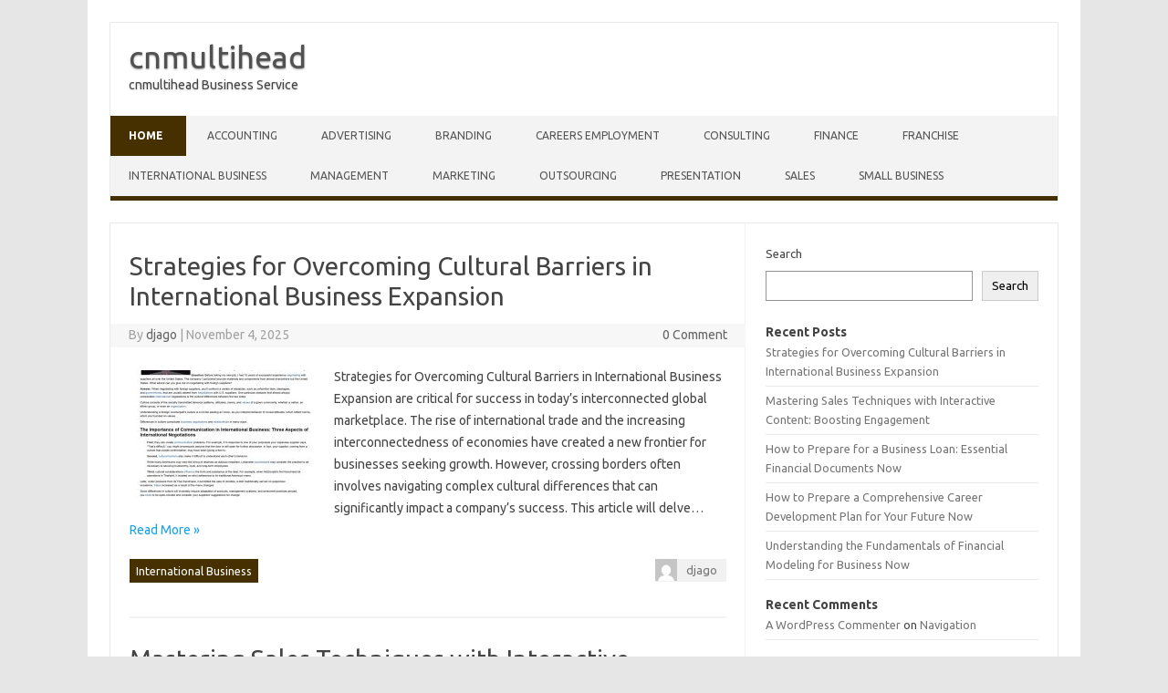

--- FILE ---
content_type: text/html; charset=UTF-8
request_url: http://cnmultihead.com/
body_size: 11979
content:
<!DOCTYPE html>

<!--[if IE 7]>
<html class="ie ie7" lang="en-US">
<![endif]-->
<!--[if IE 8]>
<html class="ie ie8" lang="en-US">
<![endif]-->
<!--[if !(IE 7) | !(IE 8)  ]><!-->
<html lang="en-US">
<!--<![endif]-->
<head>
<meta charset="UTF-8" />
<meta name="viewport" content="width=device-width" />
<link rel="profile" href="http://gmpg.org/xfn/11" />
<!--[if lt IE 9]>
<script src="http://cnmultihead.com/wp-content/themes/iconic-one-pro/js/html5.js" type="text/javascript"></script>
<![endif]-->
<style type="text/css">

<!--Theme color-->
	.themonic-nav .current-menu-item > a, .themonic-nav .current-menu-ancestor > a, .themonic-nav .current_page_item > a, .themonic-nav .current_page_ancestor > a {
    background: #473000;
    color: #FFFFFF;
    font-weight: bold;
}
.themonic-nav .current-menu-item > a, .themonic-nav .current_page_item > a {
    background: #473000;
    color: #FFFFFF;
    font-weight: bold;
}
.themonic-nav ul.nav-menu, .themonic-nav div.nav-menu ul {
    background: none repeat scroll 0 0 #F3F3F3;
    border-bottom: 5px solid #473000;
    }		
.themonic-nav li a:hover {
	background: #473000;
}
.themonic-nav li:hover {
	background: #473000;
}
.themonic-nav .current-menu-item a, .themonic-nav .current-menu-ancestor a, .themonic-nav .current_page_item a, .themonic-nav .current_page_ancestor a {
    color: ;
    font-weight: bold;
}
.themonic-nav li a:hover {
	color: ;
}
.categories a {
    background:#473000;
}
.read-more a {
	color: #473000;
}
.featured-post {
    color: #473000;
}
#emailsubmit {
    background: #473000;
}
#searchsubmit {
    background: #473000;
}
.sub-menu .current-menu-item > a, .sub-menu .current-menu-ancestor > a, .sub-menu .current_page_item > a, .sub-menu .current_page_ancestor > a {
    background: #473000;
    color: #fff;
    font-weight: bold;
}
.comments-area article {
    border-color: #E1E1E1 #E1E1E1 #473000;
}
@media screen and (max-width: 767px) {
	.themonic-nav ul.nav-menu, .themonic-nav div.nav-menu > ul, .themonic-nav li {
    border-bottom: none;
    }
}
.top-header { padding: 20px; float: left; }
</style>

<title>cnmultihead &#8211; cnmultihead Business Service</title>
<meta name='robots' content='max-image-preview:large' />
	<style>img:is([sizes="auto" i], [sizes^="auto," i]) { contain-intrinsic-size: 3000px 1500px }</style>
	<link rel='dns-prefetch' href='//fonts.googleapis.com' />
<link rel="alternate" type="application/rss+xml" title="cnmultihead &raquo; Feed" href="https://cnmultihead.com/feed/" />
<script type="text/javascript">
/* <![CDATA[ */
window._wpemojiSettings = {"baseUrl":"https:\/\/s.w.org\/images\/core\/emoji\/16.0.1\/72x72\/","ext":".png","svgUrl":"https:\/\/s.w.org\/images\/core\/emoji\/16.0.1\/svg\/","svgExt":".svg","source":{"concatemoji":"http:\/\/cnmultihead.com\/wp-includes\/js\/wp-emoji-release.min.js?ver=6.8.3"}};
/*! This file is auto-generated */
!function(s,n){var o,i,e;function c(e){try{var t={supportTests:e,timestamp:(new Date).valueOf()};sessionStorage.setItem(o,JSON.stringify(t))}catch(e){}}function p(e,t,n){e.clearRect(0,0,e.canvas.width,e.canvas.height),e.fillText(t,0,0);var t=new Uint32Array(e.getImageData(0,0,e.canvas.width,e.canvas.height).data),a=(e.clearRect(0,0,e.canvas.width,e.canvas.height),e.fillText(n,0,0),new Uint32Array(e.getImageData(0,0,e.canvas.width,e.canvas.height).data));return t.every(function(e,t){return e===a[t]})}function u(e,t){e.clearRect(0,0,e.canvas.width,e.canvas.height),e.fillText(t,0,0);for(var n=e.getImageData(16,16,1,1),a=0;a<n.data.length;a++)if(0!==n.data[a])return!1;return!0}function f(e,t,n,a){switch(t){case"flag":return n(e,"\ud83c\udff3\ufe0f\u200d\u26a7\ufe0f","\ud83c\udff3\ufe0f\u200b\u26a7\ufe0f")?!1:!n(e,"\ud83c\udde8\ud83c\uddf6","\ud83c\udde8\u200b\ud83c\uddf6")&&!n(e,"\ud83c\udff4\udb40\udc67\udb40\udc62\udb40\udc65\udb40\udc6e\udb40\udc67\udb40\udc7f","\ud83c\udff4\u200b\udb40\udc67\u200b\udb40\udc62\u200b\udb40\udc65\u200b\udb40\udc6e\u200b\udb40\udc67\u200b\udb40\udc7f");case"emoji":return!a(e,"\ud83e\udedf")}return!1}function g(e,t,n,a){var r="undefined"!=typeof WorkerGlobalScope&&self instanceof WorkerGlobalScope?new OffscreenCanvas(300,150):s.createElement("canvas"),o=r.getContext("2d",{willReadFrequently:!0}),i=(o.textBaseline="top",o.font="600 32px Arial",{});return e.forEach(function(e){i[e]=t(o,e,n,a)}),i}function t(e){var t=s.createElement("script");t.src=e,t.defer=!0,s.head.appendChild(t)}"undefined"!=typeof Promise&&(o="wpEmojiSettingsSupports",i=["flag","emoji"],n.supports={everything:!0,everythingExceptFlag:!0},e=new Promise(function(e){s.addEventListener("DOMContentLoaded",e,{once:!0})}),new Promise(function(t){var n=function(){try{var e=JSON.parse(sessionStorage.getItem(o));if("object"==typeof e&&"number"==typeof e.timestamp&&(new Date).valueOf()<e.timestamp+604800&&"object"==typeof e.supportTests)return e.supportTests}catch(e){}return null}();if(!n){if("undefined"!=typeof Worker&&"undefined"!=typeof OffscreenCanvas&&"undefined"!=typeof URL&&URL.createObjectURL&&"undefined"!=typeof Blob)try{var e="postMessage("+g.toString()+"("+[JSON.stringify(i),f.toString(),p.toString(),u.toString()].join(",")+"));",a=new Blob([e],{type:"text/javascript"}),r=new Worker(URL.createObjectURL(a),{name:"wpTestEmojiSupports"});return void(r.onmessage=function(e){c(n=e.data),r.terminate(),t(n)})}catch(e){}c(n=g(i,f,p,u))}t(n)}).then(function(e){for(var t in e)n.supports[t]=e[t],n.supports.everything=n.supports.everything&&n.supports[t],"flag"!==t&&(n.supports.everythingExceptFlag=n.supports.everythingExceptFlag&&n.supports[t]);n.supports.everythingExceptFlag=n.supports.everythingExceptFlag&&!n.supports.flag,n.DOMReady=!1,n.readyCallback=function(){n.DOMReady=!0}}).then(function(){return e}).then(function(){var e;n.supports.everything||(n.readyCallback(),(e=n.source||{}).concatemoji?t(e.concatemoji):e.wpemoji&&e.twemoji&&(t(e.twemoji),t(e.wpemoji)))}))}((window,document),window._wpemojiSettings);
/* ]]> */
</script>
<style id='wp-emoji-styles-inline-css' type='text/css'>

	img.wp-smiley, img.emoji {
		display: inline !important;
		border: none !important;
		box-shadow: none !important;
		height: 1em !important;
		width: 1em !important;
		margin: 0 0.07em !important;
		vertical-align: -0.1em !important;
		background: none !important;
		padding: 0 !important;
	}
</style>
<link rel='stylesheet' id='wp-block-library-css' href='http://cnmultihead.com/wp-includes/css/dist/block-library/style.min.css?ver=6.8.3' type='text/css' media='all' />
<style id='classic-theme-styles-inline-css' type='text/css'>
/*! This file is auto-generated */
.wp-block-button__link{color:#fff;background-color:#32373c;border-radius:9999px;box-shadow:none;text-decoration:none;padding:calc(.667em + 2px) calc(1.333em + 2px);font-size:1.125em}.wp-block-file__button{background:#32373c;color:#fff;text-decoration:none}
</style>
<style id='global-styles-inline-css' type='text/css'>
:root{--wp--preset--aspect-ratio--square: 1;--wp--preset--aspect-ratio--4-3: 4/3;--wp--preset--aspect-ratio--3-4: 3/4;--wp--preset--aspect-ratio--3-2: 3/2;--wp--preset--aspect-ratio--2-3: 2/3;--wp--preset--aspect-ratio--16-9: 16/9;--wp--preset--aspect-ratio--9-16: 9/16;--wp--preset--color--black: #000000;--wp--preset--color--cyan-bluish-gray: #abb8c3;--wp--preset--color--white: #ffffff;--wp--preset--color--pale-pink: #f78da7;--wp--preset--color--vivid-red: #cf2e2e;--wp--preset--color--luminous-vivid-orange: #ff6900;--wp--preset--color--luminous-vivid-amber: #fcb900;--wp--preset--color--light-green-cyan: #7bdcb5;--wp--preset--color--vivid-green-cyan: #00d084;--wp--preset--color--pale-cyan-blue: #8ed1fc;--wp--preset--color--vivid-cyan-blue: #0693e3;--wp--preset--color--vivid-purple: #9b51e0;--wp--preset--gradient--vivid-cyan-blue-to-vivid-purple: linear-gradient(135deg,rgba(6,147,227,1) 0%,rgb(155,81,224) 100%);--wp--preset--gradient--light-green-cyan-to-vivid-green-cyan: linear-gradient(135deg,rgb(122,220,180) 0%,rgb(0,208,130) 100%);--wp--preset--gradient--luminous-vivid-amber-to-luminous-vivid-orange: linear-gradient(135deg,rgba(252,185,0,1) 0%,rgba(255,105,0,1) 100%);--wp--preset--gradient--luminous-vivid-orange-to-vivid-red: linear-gradient(135deg,rgba(255,105,0,1) 0%,rgb(207,46,46) 100%);--wp--preset--gradient--very-light-gray-to-cyan-bluish-gray: linear-gradient(135deg,rgb(238,238,238) 0%,rgb(169,184,195) 100%);--wp--preset--gradient--cool-to-warm-spectrum: linear-gradient(135deg,rgb(74,234,220) 0%,rgb(151,120,209) 20%,rgb(207,42,186) 40%,rgb(238,44,130) 60%,rgb(251,105,98) 80%,rgb(254,248,76) 100%);--wp--preset--gradient--blush-light-purple: linear-gradient(135deg,rgb(255,206,236) 0%,rgb(152,150,240) 100%);--wp--preset--gradient--blush-bordeaux: linear-gradient(135deg,rgb(254,205,165) 0%,rgb(254,45,45) 50%,rgb(107,0,62) 100%);--wp--preset--gradient--luminous-dusk: linear-gradient(135deg,rgb(255,203,112) 0%,rgb(199,81,192) 50%,rgb(65,88,208) 100%);--wp--preset--gradient--pale-ocean: linear-gradient(135deg,rgb(255,245,203) 0%,rgb(182,227,212) 50%,rgb(51,167,181) 100%);--wp--preset--gradient--electric-grass: linear-gradient(135deg,rgb(202,248,128) 0%,rgb(113,206,126) 100%);--wp--preset--gradient--midnight: linear-gradient(135deg,rgb(2,3,129) 0%,rgb(40,116,252) 100%);--wp--preset--font-size--small: 13px;--wp--preset--font-size--medium: 20px;--wp--preset--font-size--large: 36px;--wp--preset--font-size--x-large: 42px;--wp--preset--spacing--20: 0.44rem;--wp--preset--spacing--30: 0.67rem;--wp--preset--spacing--40: 1rem;--wp--preset--spacing--50: 1.5rem;--wp--preset--spacing--60: 2.25rem;--wp--preset--spacing--70: 3.38rem;--wp--preset--spacing--80: 5.06rem;--wp--preset--shadow--natural: 6px 6px 9px rgba(0, 0, 0, 0.2);--wp--preset--shadow--deep: 12px 12px 50px rgba(0, 0, 0, 0.4);--wp--preset--shadow--sharp: 6px 6px 0px rgba(0, 0, 0, 0.2);--wp--preset--shadow--outlined: 6px 6px 0px -3px rgba(255, 255, 255, 1), 6px 6px rgba(0, 0, 0, 1);--wp--preset--shadow--crisp: 6px 6px 0px rgba(0, 0, 0, 1);}:where(.is-layout-flex){gap: 0.5em;}:where(.is-layout-grid){gap: 0.5em;}body .is-layout-flex{display: flex;}.is-layout-flex{flex-wrap: wrap;align-items: center;}.is-layout-flex > :is(*, div){margin: 0;}body .is-layout-grid{display: grid;}.is-layout-grid > :is(*, div){margin: 0;}:where(.wp-block-columns.is-layout-flex){gap: 2em;}:where(.wp-block-columns.is-layout-grid){gap: 2em;}:where(.wp-block-post-template.is-layout-flex){gap: 1.25em;}:where(.wp-block-post-template.is-layout-grid){gap: 1.25em;}.has-black-color{color: var(--wp--preset--color--black) !important;}.has-cyan-bluish-gray-color{color: var(--wp--preset--color--cyan-bluish-gray) !important;}.has-white-color{color: var(--wp--preset--color--white) !important;}.has-pale-pink-color{color: var(--wp--preset--color--pale-pink) !important;}.has-vivid-red-color{color: var(--wp--preset--color--vivid-red) !important;}.has-luminous-vivid-orange-color{color: var(--wp--preset--color--luminous-vivid-orange) !important;}.has-luminous-vivid-amber-color{color: var(--wp--preset--color--luminous-vivid-amber) !important;}.has-light-green-cyan-color{color: var(--wp--preset--color--light-green-cyan) !important;}.has-vivid-green-cyan-color{color: var(--wp--preset--color--vivid-green-cyan) !important;}.has-pale-cyan-blue-color{color: var(--wp--preset--color--pale-cyan-blue) !important;}.has-vivid-cyan-blue-color{color: var(--wp--preset--color--vivid-cyan-blue) !important;}.has-vivid-purple-color{color: var(--wp--preset--color--vivid-purple) !important;}.has-black-background-color{background-color: var(--wp--preset--color--black) !important;}.has-cyan-bluish-gray-background-color{background-color: var(--wp--preset--color--cyan-bluish-gray) !important;}.has-white-background-color{background-color: var(--wp--preset--color--white) !important;}.has-pale-pink-background-color{background-color: var(--wp--preset--color--pale-pink) !important;}.has-vivid-red-background-color{background-color: var(--wp--preset--color--vivid-red) !important;}.has-luminous-vivid-orange-background-color{background-color: var(--wp--preset--color--luminous-vivid-orange) !important;}.has-luminous-vivid-amber-background-color{background-color: var(--wp--preset--color--luminous-vivid-amber) !important;}.has-light-green-cyan-background-color{background-color: var(--wp--preset--color--light-green-cyan) !important;}.has-vivid-green-cyan-background-color{background-color: var(--wp--preset--color--vivid-green-cyan) !important;}.has-pale-cyan-blue-background-color{background-color: var(--wp--preset--color--pale-cyan-blue) !important;}.has-vivid-cyan-blue-background-color{background-color: var(--wp--preset--color--vivid-cyan-blue) !important;}.has-vivid-purple-background-color{background-color: var(--wp--preset--color--vivid-purple) !important;}.has-black-border-color{border-color: var(--wp--preset--color--black) !important;}.has-cyan-bluish-gray-border-color{border-color: var(--wp--preset--color--cyan-bluish-gray) !important;}.has-white-border-color{border-color: var(--wp--preset--color--white) !important;}.has-pale-pink-border-color{border-color: var(--wp--preset--color--pale-pink) !important;}.has-vivid-red-border-color{border-color: var(--wp--preset--color--vivid-red) !important;}.has-luminous-vivid-orange-border-color{border-color: var(--wp--preset--color--luminous-vivid-orange) !important;}.has-luminous-vivid-amber-border-color{border-color: var(--wp--preset--color--luminous-vivid-amber) !important;}.has-light-green-cyan-border-color{border-color: var(--wp--preset--color--light-green-cyan) !important;}.has-vivid-green-cyan-border-color{border-color: var(--wp--preset--color--vivid-green-cyan) !important;}.has-pale-cyan-blue-border-color{border-color: var(--wp--preset--color--pale-cyan-blue) !important;}.has-vivid-cyan-blue-border-color{border-color: var(--wp--preset--color--vivid-cyan-blue) !important;}.has-vivid-purple-border-color{border-color: var(--wp--preset--color--vivid-purple) !important;}.has-vivid-cyan-blue-to-vivid-purple-gradient-background{background: var(--wp--preset--gradient--vivid-cyan-blue-to-vivid-purple) !important;}.has-light-green-cyan-to-vivid-green-cyan-gradient-background{background: var(--wp--preset--gradient--light-green-cyan-to-vivid-green-cyan) !important;}.has-luminous-vivid-amber-to-luminous-vivid-orange-gradient-background{background: var(--wp--preset--gradient--luminous-vivid-amber-to-luminous-vivid-orange) !important;}.has-luminous-vivid-orange-to-vivid-red-gradient-background{background: var(--wp--preset--gradient--luminous-vivid-orange-to-vivid-red) !important;}.has-very-light-gray-to-cyan-bluish-gray-gradient-background{background: var(--wp--preset--gradient--very-light-gray-to-cyan-bluish-gray) !important;}.has-cool-to-warm-spectrum-gradient-background{background: var(--wp--preset--gradient--cool-to-warm-spectrum) !important;}.has-blush-light-purple-gradient-background{background: var(--wp--preset--gradient--blush-light-purple) !important;}.has-blush-bordeaux-gradient-background{background: var(--wp--preset--gradient--blush-bordeaux) !important;}.has-luminous-dusk-gradient-background{background: var(--wp--preset--gradient--luminous-dusk) !important;}.has-pale-ocean-gradient-background{background: var(--wp--preset--gradient--pale-ocean) !important;}.has-electric-grass-gradient-background{background: var(--wp--preset--gradient--electric-grass) !important;}.has-midnight-gradient-background{background: var(--wp--preset--gradient--midnight) !important;}.has-small-font-size{font-size: var(--wp--preset--font-size--small) !important;}.has-medium-font-size{font-size: var(--wp--preset--font-size--medium) !important;}.has-large-font-size{font-size: var(--wp--preset--font-size--large) !important;}.has-x-large-font-size{font-size: var(--wp--preset--font-size--x-large) !important;}
:where(.wp-block-post-template.is-layout-flex){gap: 1.25em;}:where(.wp-block-post-template.is-layout-grid){gap: 1.25em;}
:where(.wp-block-columns.is-layout-flex){gap: 2em;}:where(.wp-block-columns.is-layout-grid){gap: 2em;}
:root :where(.wp-block-pullquote){font-size: 1.5em;line-height: 1.6;}
</style>
<link rel='stylesheet' id='themonic-fonts-css' href='https://fonts.googleapis.com/css?family=Ubuntu%3A400%2C700&#038;subset=latin%2Clatin-ext' type='text/css' media='all' />
<link rel='stylesheet' id='themonic-style-css' href='http://cnmultihead.com/wp-content/themes/iconic-one-pro/style.css?ver=6.8.3' type='text/css' media='all' />
<link rel='stylesheet' id='custom-style-css' href='http://cnmultihead.com/wp-content/themes/iconic-one-pro/custom.css?ver=6.8.3' type='text/css' media='all' />
<!--[if lt IE 9]>
<link rel='stylesheet' id='themonic-ie-css' href='http://cnmultihead.com/wp-content/themes/iconic-one-pro/css/ie.css?ver=20130305' type='text/css' media='all' />
<![endif]-->
<link rel='stylesheet' id='fontawesome-css-css' href='http://cnmultihead.com/wp-content/themes/iconic-one-pro/fonts/font-awesome.min.css?ver=6.8.3' type='text/css' media='all' />
<script type="text/javascript" src="http://cnmultihead.com/wp-includes/js/jquery/jquery.min.js?ver=3.7.1" id="jquery-core-js"></script>
<script type="text/javascript" src="http://cnmultihead.com/wp-includes/js/jquery/jquery-migrate.min.js?ver=3.4.1" id="jquery-migrate-js"></script>
<script type="text/javascript" src="http://cnmultihead.com/wp-content/themes/iconic-one-pro/js/respond.min.js?ver=6.8.3" id="respond-js"></script>
<link rel="https://api.w.org/" href="https://cnmultihead.com/wp-json/" /><link rel="EditURI" type="application/rsd+xml" title="RSD" href="https://cnmultihead.com/xmlrpc.php?rsd" />
<meta name="generator" content="WordPress 6.8.3" />
<link rel="icon" href="https://cnmultihead.com/wp-content/uploads/2025/04/cropped-Desain-tanpa-judul-19-32x32.png" sizes="32x32" />
<link rel="icon" href="https://cnmultihead.com/wp-content/uploads/2025/04/cropped-Desain-tanpa-judul-19-192x192.png" sizes="192x192" />
<link rel="apple-touch-icon" href="https://cnmultihead.com/wp-content/uploads/2025/04/cropped-Desain-tanpa-judul-19-180x180.png" />
<meta name="msapplication-TileImage" content="https://cnmultihead.com/wp-content/uploads/2025/04/cropped-Desain-tanpa-judul-19-270x270.png" />
</head>
<body class="home blog wp-theme-iconic-one-pro custom-font-enabled single-author hfeed">
							
<div id="page" class="site">

	<header id="masthead" class="site-header" role="banner">
				<div class="top-header">
							<h1><a href="https://cnmultihead.com/" title="cnmultihead" rel="home">cnmultihead</a></h1>
				<a class="site-description">cnmultihead Business Service</a>
									</div>
				
		<nav id="site-navigation" class="themonic-nav" role="navigation">
			<a class="assistive-text" href="#main" title="Skip to content">Skip to content</a>
			<ul id="menu-top" class="nav-menu"><li id="menu-item-193" class="menu-item menu-item-type-custom menu-item-object-custom current-menu-item menu-item-193"><a href="https://cnmultihead.com/" aria-current="page">HOME</a></li>
<li id="menu-item-157" class="menu-item menu-item-type-taxonomy menu-item-object-category menu-item-157"><a href="https://cnmultihead.com/category/accounting/">Accounting</a></li>
<li id="menu-item-158" class="menu-item menu-item-type-taxonomy menu-item-object-category menu-item-158"><a href="https://cnmultihead.com/category/advertising/">Advertising</a></li>
<li id="menu-item-159" class="menu-item menu-item-type-taxonomy menu-item-object-category menu-item-159"><a href="https://cnmultihead.com/category/branding/">Branding</a></li>
<li id="menu-item-161" class="menu-item menu-item-type-taxonomy menu-item-object-category menu-item-161"><a href="https://cnmultihead.com/category/careers-employment/">Careers Employment</a></li>
<li id="menu-item-162" class="menu-item menu-item-type-taxonomy menu-item-object-category menu-item-162"><a href="https://cnmultihead.com/category/consulting/">Consulting</a></li>
<li id="menu-item-163" class="menu-item menu-item-type-taxonomy menu-item-object-category menu-item-163"><a href="https://cnmultihead.com/category/finance/">Finance</a></li>
<li id="menu-item-164" class="menu-item menu-item-type-taxonomy menu-item-object-category menu-item-164"><a href="https://cnmultihead.com/category/franchise/">Franchise</a></li>
<li id="menu-item-165" class="menu-item menu-item-type-taxonomy menu-item-object-category menu-item-165"><a href="https://cnmultihead.com/category/international-business/">International Business</a></li>
<li id="menu-item-166" class="menu-item menu-item-type-taxonomy menu-item-object-category menu-item-166"><a href="https://cnmultihead.com/category/management/">Management</a></li>
<li id="menu-item-167" class="menu-item menu-item-type-taxonomy menu-item-object-category menu-item-167"><a href="https://cnmultihead.com/category/marketing/">Marketing</a></li>
<li id="menu-item-168" class="menu-item menu-item-type-taxonomy menu-item-object-category menu-item-168"><a href="https://cnmultihead.com/category/outsourcing/">Outsourcing</a></li>
<li id="menu-item-169" class="menu-item menu-item-type-taxonomy menu-item-object-category menu-item-169"><a href="https://cnmultihead.com/category/presentation/">Presentation</a></li>
<li id="menu-item-170" class="menu-item menu-item-type-taxonomy menu-item-object-category menu-item-170"><a href="https://cnmultihead.com/category/sales/">Sales</a></li>
<li id="menu-item-171" class="menu-item menu-item-type-taxonomy menu-item-object-category menu-item-171"><a href="https://cnmultihead.com/category/small-business/">Small Business</a></li>
</ul>		</nav><!-- #site-navigation -->
		<div class="clear"></div>
	</header><!-- #masthead -->
		<div id="main" class="wrapper">		<div id="primary" class="site-content">
	<div id="content" role="main">
		
											<article id="post-1344" class="post-1344 post type-post status-publish format-standard has-post-thumbnail hentry category-international-business">
				<header class="entry-header">
						<h2 class="entry-title">
				<a href="https://cnmultihead.com/strategies-for-overcoming-cultural-barriers-in-international-business-expansion/" title="Permalink to Strategies for Overcoming Cultural Barriers in International Business Expansion" rel="bookmark">Strategies for Overcoming Cultural Barriers in International Business Expansion</a>
			</h2>
									
	<div class="clear"></div>
	<div class="below-title-meta">
		<div class="adt">
		By        <span class="vcard author">
			<span class="fn"><a href="https://cnmultihead.com/author/djago/" title="Posts by djago" rel="author">djago</a></span>
        </span>
        <span class="meta-sep">|</span> 
				
				<span class="date updated">November 4, 2025</span>
				 
        </div>
		<div class="adt-comment">
		<span><a class="link-comments" href="https://cnmultihead.com/strategies-for-overcoming-cultural-barriers-in-international-business-expansion/#respond">0 Comment</a></span> 
        </div>       
     </div><!-- below title meta end -->
	<div class="clear"></div>		
						</header><!-- .entry-header -->
		
							<div class="entry-summary">
				<!-- Ico nic One home page thumbnail with custom excerpt -->
			<div class="excerpt-thumb">
							<a href="https://cnmultihead.com/strategies-for-overcoming-cultural-barriers-in-international-business-expansion/" title="Permalink to Strategies for Overcoming Cultural Barriers in International Business Expansion" rel="bookmark">
							<img width="200" height="140" src="https://cnmultihead.com/wp-content/uploads/2025/04/67f288905f060-200x140.jpg" class="alignleft wp-post-image" alt="Featured image for Strategies for Overcoming Cultural Barriers in International Business Expansion" decoding="async" srcset="https://cnmultihead.com/wp-content/uploads/2025/04/67f288905f060-200x140.jpg 200w, https://cnmultihead.com/wp-content/uploads/2025/04/67f288905f060-60x42.jpg 60w" sizes="(max-width: 200px) 100vw, 200px" />							</a>
					</div>
			<p>Strategies‌ for﻿ Overcoming‌ Cultural‍ Barriers‌ in‌ International Business‌ Expansion are‍ critical‍ for﻿ success in today&#8217;s interconnected﻿ global marketplace. The‌ rise﻿ of﻿ international‍ trade‌ and﻿ the‌ increasing‌ interconnectedness of economies have﻿ created‍ a new‍ frontier for﻿ businesses﻿ seeking﻿ growth. However, crossing‍ borders‌ often﻿ involves﻿ navigating‌ complex﻿ cultural differences﻿ that‍ can significantly‍ impact‍ a﻿ company&#8217;s success. This‌ article﻿ will‍ delve‍… <span class="read-more"><a href="https://cnmultihead.com/strategies-for-overcoming-cultural-barriers-in-international-business-expansion/">Read More &raquo;</a></span></p>
		</div><!-- .entry-summary -->
			
				
			
			<footer class="entry-meta">
					<div class="categories"><a href="https://cnmultihead.com/category/international-business/" rel="category tag">International Business</a></div>
								<div class="tags"></div>
			
				
				
			
			<div class ="io-home-author-small" >
					<div class="io-home-avatar"><!-- .author-avatar -->
						<img alt='' src='https://secure.gravatar.com/avatar/c91c8e1fa03e8488c37f64d2dcc2551f52514f2c3cbd0def11a92020cb5a057f?s=24&#038;d=mm&#038;r=g' srcset='https://secure.gravatar.com/avatar/c91c8e1fa03e8488c37f64d2dcc2551f52514f2c3cbd0def11a92020cb5a057f?s=48&#038;d=mm&#038;r=g 2x' class='avatar avatar-24 photo' height='24' width='24' decoding='async'/>					<div class="io-home-author-name"><span class="vcard author"><span class="fn">djago</span> </span></div>
				<div style="display: block; clear: both;"></div>	</div>
				<!-- .author-name-home -->	
			</div>
				
		
			
			
			
		<div class="clear"></div>
					</footer><!-- .entry-meta -->
	</article><!-- #post -->
									<article id="post-2657" class="post-2657 post type-post status-publish format-standard has-post-thumbnail hentry category-sales">
				<header class="entry-header">
						<h2 class="entry-title">
				<a href="https://cnmultihead.com/mastering-sales-techniques-with-interactive-content-boosting-engagement/" title="Permalink to Mastering Sales Techniques with Interactive Content: Boosting Engagement" rel="bookmark">Mastering Sales Techniques with Interactive Content: Boosting Engagement</a>
			</h2>
									
	<div class="clear"></div>
	<div class="below-title-meta">
		<div class="adt">
		By        <span class="vcard author">
			<span class="fn"><a href="https://cnmultihead.com/author/djago/" title="Posts by djago" rel="author">djago</a></span>
        </span>
        <span class="meta-sep">|</span> 
				
				<span class="date updated">November 3, 2025</span>
				 
        </div>
		<div class="adt-comment">
		<span><a class="link-comments" href="https://cnmultihead.com/mastering-sales-techniques-with-interactive-content-boosting-engagement/#respond">0 Comment</a></span> 
        </div>       
     </div><!-- below title meta end -->
	<div class="clear"></div>		
						</header><!-- .entry-header -->
		
							<div class="entry-summary">
				<!-- Ico nic One home page thumbnail with custom excerpt -->
			<div class="excerpt-thumb">
							<a href="https://cnmultihead.com/mastering-sales-techniques-with-interactive-content-boosting-engagement/" title="Permalink to Mastering Sales Techniques with Interactive Content: Boosting Engagement" rel="bookmark">
							<img width="200" height="140" src="https://cnmultihead.com/wp-content/uploads/2025/04/67f28d57e0c98-200x140.webp" class="alignleft wp-post-image" alt="Featured image for Mastering Sales Techniques with Interactive Content: Boosting Engagement" decoding="async" srcset="https://cnmultihead.com/wp-content/uploads/2025/04/67f28d57e0c98-200x140.webp 200w, https://cnmultihead.com/wp-content/uploads/2025/04/67f28d57e0c98-60x42.webp 60w" sizes="(max-width: 200px) 100vw, 200px" />							</a>
					</div>
			<p>Mastering‌ sales techniques with‍ interactive content‌ is key﻿ to‌ boosting‌ engagement in today&#8217;s digital‌ world. Imagine‌ capturing‍ your‍ audience&#8217;s﻿ attention﻿ not﻿ just‌ with compelling‍ words‍ but﻿ through‍ dynamic, interactive‌ experiences. This‌ approach﻿ isn&#8217;t‌ just‍ about selling; it&#8217;s﻿ about‌ creating﻿ meaningful‌ connections. Many‌ businesses‍ struggle‍ to﻿ maintain audience‌ interest, leading﻿ to‍ missed‍ opportunities‍ for conversions. This article delves‌ into‌… <span class="read-more"><a href="https://cnmultihead.com/mastering-sales-techniques-with-interactive-content-boosting-engagement/">Read More &raquo;</a></span></p>
		</div><!-- .entry-summary -->
			
				
			
			<footer class="entry-meta">
					<div class="categories"><a href="https://cnmultihead.com/category/sales/" rel="category tag">Sales</a></div>
								<div class="tags"></div>
			
				
				
			
			<div class ="io-home-author-small" >
					<div class="io-home-avatar"><!-- .author-avatar -->
						<img alt='' src='https://secure.gravatar.com/avatar/c91c8e1fa03e8488c37f64d2dcc2551f52514f2c3cbd0def11a92020cb5a057f?s=24&#038;d=mm&#038;r=g' srcset='https://secure.gravatar.com/avatar/c91c8e1fa03e8488c37f64d2dcc2551f52514f2c3cbd0def11a92020cb5a057f?s=48&#038;d=mm&#038;r=g 2x' class='avatar avatar-24 photo' height='24' width='24' loading='lazy' decoding='async'/>					<div class="io-home-author-name"><span class="vcard author"><span class="fn">djago</span> </span></div>
				<div style="display: block; clear: both;"></div>	</div>
				<!-- .author-name-home -->	
			</div>
				
		
			
			
			
		<div class="clear"></div>
					</footer><!-- .entry-meta -->
	</article><!-- #post -->
									<article id="post-229" class="post-229 post type-post status-publish format-standard has-post-thumbnail hentry category-accounting">
				<header class="entry-header">
						<h2 class="entry-title">
				<a href="https://cnmultihead.com/how-to-prepare-for-a-business-loan-essential-financial-documents-now/" title="Permalink to How to Prepare for a Business Loan: Essential Financial Documents Now" rel="bookmark">How to Prepare for a Business Loan: Essential Financial Documents Now</a>
			</h2>
									
	<div class="clear"></div>
	<div class="below-title-meta">
		<div class="adt">
		By        <span class="vcard author">
			<span class="fn"><a href="https://cnmultihead.com/author/djago/" title="Posts by djago" rel="author">djago</a></span>
        </span>
        <span class="meta-sep">|</span> 
				
				<span class="date updated">November 2, 2025</span>
				 
        </div>
		<div class="adt-comment">
		<span><a class="link-comments" href="https://cnmultihead.com/how-to-prepare-for-a-business-loan-essential-financial-documents-now/#respond">0 Comment</a></span> 
        </div>       
     </div><!-- below title meta end -->
	<div class="clear"></div>		
						</header><!-- .entry-header -->
		
							<div class="entry-summary">
				<!-- Ico nic One home page thumbnail with custom excerpt -->
			<div class="excerpt-thumb">
							<a href="https://cnmultihead.com/how-to-prepare-for-a-business-loan-essential-financial-documents-now/" title="Permalink to How to Prepare for a Business Loan: Essential Financial Documents Now" rel="bookmark">
							<img width="200" height="140" src="https://cnmultihead.com/wp-content/uploads/2025/04/67eec36c08c4f-200x140.jpg" class="alignleft wp-post-image" alt="Featured image for How to Prepare for a Business Loan: Essential Financial Documents Now" decoding="async" loading="lazy" srcset="https://cnmultihead.com/wp-content/uploads/2025/04/67eec36c08c4f-200x140.jpg 200w, https://cnmultihead.com/wp-content/uploads/2025/04/67eec36c08c4f-60x42.jpg 60w" sizes="auto, (max-width: 200px) 100vw, 200px" />							</a>
					</div>
			<p>Securing‌ a business‍ loan is‍ a significant step﻿ for any entrepreneur. Navigating‍ the‍ loan‌ application‍ process‌ can‍ feel‌ daunting, but‍ meticulous‌ preparation‍ is‌ key to‌ success. This‌ comprehensive‍ guide explores the‍ essential financial documents﻿ required‍ for a successful‌ loan application, helping﻿ you﻿ understand the‌ lender&#8217;s‍ perspective‍ and‌ present your business&#8217;s‌ financial health﻿ effectively. A‍ strong‌ financial foundation‌ is﻿… <span class="read-more"><a href="https://cnmultihead.com/how-to-prepare-for-a-business-loan-essential-financial-documents-now/">Read More &raquo;</a></span></p>
		</div><!-- .entry-summary -->
			
				
			
			<footer class="entry-meta">
					<div class="categories"><a href="https://cnmultihead.com/category/accounting/" rel="category tag">Accounting</a></div>
								<div class="tags"></div>
			
				
				
			
			<div class ="io-home-author-small" >
					<div class="io-home-avatar"><!-- .author-avatar -->
						<img alt='' src='https://secure.gravatar.com/avatar/c91c8e1fa03e8488c37f64d2dcc2551f52514f2c3cbd0def11a92020cb5a057f?s=24&#038;d=mm&#038;r=g' srcset='https://secure.gravatar.com/avatar/c91c8e1fa03e8488c37f64d2dcc2551f52514f2c3cbd0def11a92020cb5a057f?s=48&#038;d=mm&#038;r=g 2x' class='avatar avatar-24 photo' height='24' width='24' loading='lazy' decoding='async'/>					<div class="io-home-author-name"><span class="vcard author"><span class="fn">djago</span> </span></div>
				<div style="display: block; clear: both;"></div>	</div>
				<!-- .author-name-home -->	
			</div>
				
		
			
			
			
		<div class="clear"></div>
					</footer><!-- .entry-meta -->
	</article><!-- #post -->
									<article id="post-1015" class="post-1015 post type-post status-publish format-standard has-post-thumbnail hentry category-careers-employment">
				<header class="entry-header">
						<h2 class="entry-title">
				<a href="https://cnmultihead.com/how-to-prepare-a-comprehensive-career-development-plan-for-your-future-now/" title="Permalink to How to Prepare a Comprehensive Career Development Plan for Your Future Now" rel="bookmark">How to Prepare a Comprehensive Career Development Plan for Your Future Now</a>
			</h2>
									
	<div class="clear"></div>
	<div class="below-title-meta">
		<div class="adt">
		By        <span class="vcard author">
			<span class="fn"><a href="https://cnmultihead.com/author/djago/" title="Posts by djago" rel="author">djago</a></span>
        </span>
        <span class="meta-sep">|</span> 
				
				<span class="date updated">November 1, 2025</span>
				 
        </div>
		<div class="adt-comment">
		<span><a class="link-comments" href="https://cnmultihead.com/how-to-prepare-a-comprehensive-career-development-plan-for-your-future-now/#respond">0 Comment</a></span> 
        </div>       
     </div><!-- below title meta end -->
	<div class="clear"></div>		
						</header><!-- .entry-header -->
		
							<div class="entry-summary">
				<!-- Ico nic One home page thumbnail with custom excerpt -->
			<div class="excerpt-thumb">
							<a href="https://cnmultihead.com/how-to-prepare-a-comprehensive-career-development-plan-for-your-future-now/" title="Permalink to How to Prepare a Comprehensive Career Development Plan for Your Future Now" rel="bookmark">
							<img width="200" height="140" src="https://cnmultihead.com/wp-content/uploads/2025/04/67f286b975a9c-200x140.jpg" class="alignleft wp-post-image" alt="Featured image for How to Prepare a Comprehensive Career Development Plan for Your Future Now" decoding="async" loading="lazy" srcset="https://cnmultihead.com/wp-content/uploads/2025/04/67f286b975a9c-200x140.jpg 200w, https://cnmultihead.com/wp-content/uploads/2025/04/67f286b975a9c-60x42.jpg 60w" sizes="auto, (max-width: 200px) 100vw, 200px" />							</a>
					</div>
			<p>A﻿ comprehensive‌ career‌ development‍ plan‌ is‍ the﻿ cornerstone‍ of﻿ a‌ successful‍ professional‍ journey. It&#8217;s‍ your roadmap﻿ to‍ future‌ success, providing‍ clear direction‌ and‍ actionable steps to﻿ achieve‌ your‌ career‌ aspirations. However, many‍ individuals‌ struggle to create‌ a﻿ plan﻿ that﻿ truly meets their needs, often leading﻿ to﻿ career‌ dissatisfaction‍ and‍ missed‍ opportunities. This‌ comprehensive﻿ guide‌ will provide you﻿ with‍… <span class="read-more"><a href="https://cnmultihead.com/how-to-prepare-a-comprehensive-career-development-plan-for-your-future-now/">Read More &raquo;</a></span></p>
		</div><!-- .entry-summary -->
			
				
			
			<footer class="entry-meta">
					<div class="categories"><a href="https://cnmultihead.com/category/careers-employment/" rel="category tag">Careers Employment</a></div>
								<div class="tags"></div>
			
				
				
			
			<div class ="io-home-author-small" >
					<div class="io-home-avatar"><!-- .author-avatar -->
						<img alt='' src='https://secure.gravatar.com/avatar/c91c8e1fa03e8488c37f64d2dcc2551f52514f2c3cbd0def11a92020cb5a057f?s=24&#038;d=mm&#038;r=g' srcset='https://secure.gravatar.com/avatar/c91c8e1fa03e8488c37f64d2dcc2551f52514f2c3cbd0def11a92020cb5a057f?s=48&#038;d=mm&#038;r=g 2x' class='avatar avatar-24 photo' height='24' width='24' loading='lazy' decoding='async'/>					<div class="io-home-author-name"><span class="vcard author"><span class="fn">djago</span> </span></div>
				<div style="display: block; clear: both;"></div>	</div>
				<!-- .author-name-home -->	
			</div>
				
		
			
			
			
		<div class="clear"></div>
					</footer><!-- .entry-meta -->
	</article><!-- #post -->
									<article id="post-262" class="post-262 post type-post status-publish format-standard has-post-thumbnail hentry category-accounting">
				<header class="entry-header">
						<h2 class="entry-title">
				<a href="https://cnmultihead.com/understanding-the-fundamentals-of-financial-modeling-for-business-now/" title="Permalink to Understanding the Fundamentals of Financial Modeling for Business Now" rel="bookmark">Understanding the Fundamentals of Financial Modeling for Business Now</a>
			</h2>
									
	<div class="clear"></div>
	<div class="below-title-meta">
		<div class="adt">
		By        <span class="vcard author">
			<span class="fn"><a href="https://cnmultihead.com/author/djago/" title="Posts by djago" rel="author">djago</a></span>
        </span>
        <span class="meta-sep">|</span> 
				
				<span class="date updated">October 31, 2025</span>
				 
        </div>
		<div class="adt-comment">
		<span><a class="link-comments" href="https://cnmultihead.com/understanding-the-fundamentals-of-financial-modeling-for-business-now/#respond">0 Comment</a></span> 
        </div>       
     </div><!-- below title meta end -->
	<div class="clear"></div>		
						</header><!-- .entry-header -->
		
							<div class="entry-summary">
				<!-- Ico nic One home page thumbnail with custom excerpt -->
			<div class="excerpt-thumb">
							<a href="https://cnmultihead.com/understanding-the-fundamentals-of-financial-modeling-for-business-now/" title="Permalink to Understanding the Fundamentals of Financial Modeling for Business Now" rel="bookmark">
							<img width="200" height="140" src="https://cnmultihead.com/wp-content/uploads/2025/04/67eec39f92d30-200x140.jpg" class="alignleft wp-post-image" alt="Featured image for Understanding the Fundamentals of Financial Modeling for Business Now" decoding="async" loading="lazy" srcset="https://cnmultihead.com/wp-content/uploads/2025/04/67eec39f92d30-200x140.jpg 200w, https://cnmultihead.com/wp-content/uploads/2025/04/67eec39f92d30-60x42.jpg 60w" sizes="auto, (max-width: 200px) 100vw, 200px" />							</a>
					</div>
			<p>Financial﻿ modeling‍ is a cornerstone﻿ of strategic decision-making in today&#8217;s﻿ business﻿ world. Whether﻿ you&#8217;re‌ a‌ seasoned‍ executive or a‍ budding﻿ entrepreneur, understanding‌ its‌ fundamentals‌ can‍ give you﻿ a‍ significant‍ edge﻿ in‌ navigating the‌ complexities of‍ the‍ financial‍ landscape. This‌ article‍ delves‌ into the key concepts‌ of‌ financial‌ modeling, focusing‍ on‍ how‌ it﻿ applies‌ to﻿ businesses‌ today. Understanding‌ financial‍… <span class="read-more"><a href="https://cnmultihead.com/understanding-the-fundamentals-of-financial-modeling-for-business-now/">Read More &raquo;</a></span></p>
		</div><!-- .entry-summary -->
			
				
			
			<footer class="entry-meta">
					<div class="categories"><a href="https://cnmultihead.com/category/accounting/" rel="category tag">Accounting</a></div>
								<div class="tags"></div>
			
				
				
			
			<div class ="io-home-author-small" >
					<div class="io-home-avatar"><!-- .author-avatar -->
						<img alt='' src='https://secure.gravatar.com/avatar/c91c8e1fa03e8488c37f64d2dcc2551f52514f2c3cbd0def11a92020cb5a057f?s=24&#038;d=mm&#038;r=g' srcset='https://secure.gravatar.com/avatar/c91c8e1fa03e8488c37f64d2dcc2551f52514f2c3cbd0def11a92020cb5a057f?s=48&#038;d=mm&#038;r=g 2x' class='avatar avatar-24 photo' height='24' width='24' loading='lazy' decoding='async'/>					<div class="io-home-author-name"><span class="vcard author"><span class="fn">djago</span> </span></div>
				<div style="display: block; clear: both;"></div>	</div>
				<!-- .author-name-home -->	
			</div>
				
		
			
			
			
		<div class="clear"></div>
					</footer><!-- .entry-meta -->
	</article><!-- #post -->
									<article id="post-356" class="post-356 post type-post status-publish format-standard has-post-thumbnail hentry category-advertising">
				<header class="entry-header">
						<h2 class="entry-title">
				<a href="https://cnmultihead.com/how-to-choose-the-right-accounting-consultant-for-your-business-plan/" title="Permalink to How to Choose the Right Accounting Consultant for Your Business Plan" rel="bookmark">How to Choose the Right Accounting Consultant for Your Business Plan</a>
			</h2>
									
	<div class="clear"></div>
	<div class="below-title-meta">
		<div class="adt">
		By        <span class="vcard author">
			<span class="fn"><a href="https://cnmultihead.com/author/djago/" title="Posts by djago" rel="author">djago</a></span>
        </span>
        <span class="meta-sep">|</span> 
				
				<span class="date updated">October 30, 2025</span>
				 
        </div>
		<div class="adt-comment">
		<span><a class="link-comments" href="https://cnmultihead.com/how-to-choose-the-right-accounting-consultant-for-your-business-plan/#respond">0 Comment</a></span> 
        </div>       
     </div><!-- below title meta end -->
	<div class="clear"></div>		
						</header><!-- .entry-header -->
		
							<div class="entry-summary">
				<!-- Ico nic One home page thumbnail with custom excerpt -->
			<div class="excerpt-thumb">
							<a href="https://cnmultihead.com/how-to-choose-the-right-accounting-consultant-for-your-business-plan/" title="Permalink to How to Choose the Right Accounting Consultant for Your Business Plan" rel="bookmark">
							<img width="200" height="140" src="https://cnmultihead.com/wp-content/uploads/2025/04/67eec72b7e9fa-200x140.jpg" class="alignleft wp-post-image" alt="Featured image for How to Choose the Right Accounting Consultant for Your Business Plan" decoding="async" loading="lazy" srcset="https://cnmultihead.com/wp-content/uploads/2025/04/67eec72b7e9fa-200x140.jpg 200w, https://cnmultihead.com/wp-content/uploads/2025/04/67eec72b7e9fa-60x42.jpg 60w" sizes="auto, (max-width: 200px) 100vw, 200px" />							</a>
					</div>
			<p>Choosing‌ the‌ right‍ accounting consultant‌ is‍ paramount‌ for any﻿ business﻿ plan&#8217;s﻿ success. A‌ skilled‌ advisor can‌ provide invaluable‌ insights﻿ into‌ financial﻿ management, ensuring﻿ your‌ business‍ operates efficiently﻿ and profitably. This comprehensive‍ guide‌ will‍ walk you through the﻿ key‍ considerations‌ when﻿ selecting an‍ accounting consultant, helping﻿ you make an‌ informed‌ decision﻿ that﻿ aligns with‌ your‍ business﻿ goals‍ and﻿ budget.… <span class="read-more"><a href="https://cnmultihead.com/how-to-choose-the-right-accounting-consultant-for-your-business-plan/">Read More &raquo;</a></span></p>
		</div><!-- .entry-summary -->
			
				
			
			<footer class="entry-meta">
					<div class="categories"><a href="https://cnmultihead.com/category/advertising/" rel="category tag">Advertising</a></div>
								<div class="tags"></div>
			
				
				
			
			<div class ="io-home-author-small" >
					<div class="io-home-avatar"><!-- .author-avatar -->
						<img alt='' src='https://secure.gravatar.com/avatar/c91c8e1fa03e8488c37f64d2dcc2551f52514f2c3cbd0def11a92020cb5a057f?s=24&#038;d=mm&#038;r=g' srcset='https://secure.gravatar.com/avatar/c91c8e1fa03e8488c37f64d2dcc2551f52514f2c3cbd0def11a92020cb5a057f?s=48&#038;d=mm&#038;r=g 2x' class='avatar avatar-24 photo' height='24' width='24' loading='lazy' decoding='async'/>					<div class="io-home-author-name"><span class="vcard author"><span class="fn">djago</span> </span></div>
				<div style="display: block; clear: both;"></div>	</div>
				<!-- .author-name-home -->	
			</div>
				
		
			
			
			
		<div class="clear"></div>
					</footer><!-- .entry-meta -->
	</article><!-- #post -->
									<article id="post-483" class="post-483 post type-post status-publish format-standard has-post-thumbnail hentry category-advertising">
				<header class="entry-header">
						<h2 class="entry-title">
				<a href="https://cnmultihead.com/understanding-the-importance-of-financial-audits-for-compliance-today/" title="Permalink to Understanding the Importance of Financial Audits for Compliance Today" rel="bookmark">Understanding the Importance of Financial Audits for Compliance Today</a>
			</h2>
									
	<div class="clear"></div>
	<div class="below-title-meta">
		<div class="adt">
		By        <span class="vcard author">
			<span class="fn"><a href="https://cnmultihead.com/author/djago/" title="Posts by djago" rel="author">djago</a></span>
        </span>
        <span class="meta-sep">|</span> 
				
				<span class="date updated">October 29, 2025</span>
				 
        </div>
		<div class="adt-comment">
		<span><a class="link-comments" href="https://cnmultihead.com/understanding-the-importance-of-financial-audits-for-compliance-today/#respond">0 Comment</a></span> 
        </div>       
     </div><!-- below title meta end -->
	<div class="clear"></div>		
						</header><!-- .entry-header -->
		
							<div class="entry-summary">
				<!-- Ico nic One home page thumbnail with custom excerpt -->
			<div class="excerpt-thumb">
							<a href="https://cnmultihead.com/understanding-the-importance-of-financial-audits-for-compliance-today/" title="Permalink to Understanding the Importance of Financial Audits for Compliance Today" rel="bookmark">
							<img width="200" height="140" src="https://cnmultihead.com/wp-content/uploads/2025/04/67eec7d74ccc0-200x140.jpg" class="alignleft wp-post-image" alt="Featured image for Understanding the Importance of Financial Audits for Compliance Today" decoding="async" loading="lazy" srcset="https://cnmultihead.com/wp-content/uploads/2025/04/67eec7d74ccc0-200x140.jpg 200w, https://cnmultihead.com/wp-content/uploads/2025/04/67eec7d74ccc0-60x42.jpg 60w" sizes="auto, (max-width: 200px) 100vw, 200px" />							</a>
					</div>
			<p>Financial‍ audits﻿ are﻿ paramount‍ to﻿ ensuring‍ compliance in﻿ today&#8217;s﻿ complex﻿ business‌ landscape. A‌ sound understanding‍ of‌ their﻿ significance‌ is‌ essential for﻿ organizations‍ of﻿ all﻿ sizes‍ to﻿ navigate‌ regulatory‍ hurdles and‍ maintain﻿ financial‍ integrity. This‌ article﻿ delves‌ into﻿ the critical role‌ of financial‌ audits‍ in modern‌ compliance, highlighting their‍ benefits﻿ and‌ outlining﻿ the‍ steps﻿ involved‌ in‍ a﻿ comprehensive audit‌… <span class="read-more"><a href="https://cnmultihead.com/understanding-the-importance-of-financial-audits-for-compliance-today/">Read More &raquo;</a></span></p>
		</div><!-- .entry-summary -->
			
				
			
			<footer class="entry-meta">
					<div class="categories"><a href="https://cnmultihead.com/category/advertising/" rel="category tag">Advertising</a></div>
								<div class="tags"></div>
			
				
				
			
			<div class ="io-home-author-small" >
					<div class="io-home-avatar"><!-- .author-avatar -->
						<img alt='' src='https://secure.gravatar.com/avatar/c91c8e1fa03e8488c37f64d2dcc2551f52514f2c3cbd0def11a92020cb5a057f?s=24&#038;d=mm&#038;r=g' srcset='https://secure.gravatar.com/avatar/c91c8e1fa03e8488c37f64d2dcc2551f52514f2c3cbd0def11a92020cb5a057f?s=48&#038;d=mm&#038;r=g 2x' class='avatar avatar-24 photo' height='24' width='24' loading='lazy' decoding='async'/>					<div class="io-home-author-name"><span class="vcard author"><span class="fn">djago</span> </span></div>
				<div style="display: block; clear: both;"></div>	</div>
				<!-- .author-name-home -->	
			</div>
				
		
			
			
			
		<div class="clear"></div>
					</footer><!-- .entry-meta -->
	</article><!-- #post -->
									<article id="post-497" class="post-497 post type-post status-publish format-standard has-post-thumbnail hentry category-advertising">
				<header class="entry-header">
						<h2 class="entry-title">
				<a href="https://cnmultihead.com/the-impact-of-data-analytics-on-accounting-decision-making-now/" title="Permalink to The Impact of Data Analytics on Accounting Decision Making Now" rel="bookmark">The Impact of Data Analytics on Accounting Decision Making Now</a>
			</h2>
									
	<div class="clear"></div>
	<div class="below-title-meta">
		<div class="adt">
		By        <span class="vcard author">
			<span class="fn"><a href="https://cnmultihead.com/author/djago/" title="Posts by djago" rel="author">djago</a></span>
        </span>
        <span class="meta-sep">|</span> 
				
				<span class="date updated">October 28, 2025</span>
				 
        </div>
		<div class="adt-comment">
		<span><a class="link-comments" href="https://cnmultihead.com/the-impact-of-data-analytics-on-accounting-decision-making-now/#respond">0 Comment</a></span> 
        </div>       
     </div><!-- below title meta end -->
	<div class="clear"></div>		
						</header><!-- .entry-header -->
		
							<div class="entry-summary">
				<!-- Ico nic One home page thumbnail with custom excerpt -->
			<div class="excerpt-thumb">
							<a href="https://cnmultihead.com/the-impact-of-data-analytics-on-accounting-decision-making-now/" title="Permalink to The Impact of Data Analytics on Accounting Decision Making Now" rel="bookmark">
							<img width="200" height="140" src="https://cnmultihead.com/wp-content/uploads/2025/04/67eec7ecb111e-200x140.png" class="alignleft wp-post-image" alt="Featured image for The Impact of Data Analytics on Accounting Decision Making Now" decoding="async" loading="lazy" srcset="https://cnmultihead.com/wp-content/uploads/2025/04/67eec7ecb111e-200x140.png 200w, https://cnmultihead.com/wp-content/uploads/2025/04/67eec7ecb111e-60x42.png 60w" sizes="auto, (max-width: 200px) 100vw, 200px" />							</a>
					</div>
			<p>The impact﻿ of‌ data﻿ analytics on‍ accounting‌ decision-making‍ is profound, transforming how﻿ financial information‍ is‌ gathered, analyzed, and‍ utilized. Data analytics, the‌ process﻿ of﻿ examining large‍ and complex﻿ data‍ sets, is‌ changing‌ accounting‍ practices by‌ providing‌ valuable‍ insights for﻿ better‌ decisions. This‍ article explores﻿ the significant‍ role﻿ of data analytics‍ in modern﻿ accounting, highlighting‍ the advantages and﻿ challenges… <span class="read-more"><a href="https://cnmultihead.com/the-impact-of-data-analytics-on-accounting-decision-making-now/">Read More &raquo;</a></span></p>
		</div><!-- .entry-summary -->
			
				
			
			<footer class="entry-meta">
					<div class="categories"><a href="https://cnmultihead.com/category/advertising/" rel="category tag">Advertising</a></div>
								<div class="tags"></div>
			
				
				
			
			<div class ="io-home-author-small" >
					<div class="io-home-avatar"><!-- .author-avatar -->
						<img alt='' src='https://secure.gravatar.com/avatar/c91c8e1fa03e8488c37f64d2dcc2551f52514f2c3cbd0def11a92020cb5a057f?s=24&#038;d=mm&#038;r=g' srcset='https://secure.gravatar.com/avatar/c91c8e1fa03e8488c37f64d2dcc2551f52514f2c3cbd0def11a92020cb5a057f?s=48&#038;d=mm&#038;r=g 2x' class='avatar avatar-24 photo' height='24' width='24' loading='lazy' decoding='async'/>					<div class="io-home-author-name"><span class="vcard author"><span class="fn">djago</span> </span></div>
				<div style="display: block; clear: both;"></div>	</div>
				<!-- .author-name-home -->	
			</div>
				
		
			
			
			
		<div class="clear"></div>
					</footer><!-- .entry-meta -->
	</article><!-- #post -->
									<article id="post-2515" class="post-2515 post type-post status-publish format-standard has-post-thumbnail hentry category-sales">
				<header class="entry-header">
						<h2 class="entry-title">
				<a href="https://cnmultihead.com/building-value-based-selling-strategies-attracting-customers-with-solutions/" title="Permalink to Building Value-Based Selling Strategies: Attracting Customers with Solutions" rel="bookmark">Building Value-Based Selling Strategies: Attracting Customers with Solutions</a>
			</h2>
									
	<div class="clear"></div>
	<div class="below-title-meta">
		<div class="adt">
		By        <span class="vcard author">
			<span class="fn"><a href="https://cnmultihead.com/author/djago/" title="Posts by djago" rel="author">djago</a></span>
        </span>
        <span class="meta-sep">|</span> 
				
				<span class="date updated">October 27, 2025</span>
				 
        </div>
		<div class="adt-comment">
		<span><a class="link-comments" href="https://cnmultihead.com/building-value-based-selling-strategies-attracting-customers-with-solutions/#respond">0 Comment</a></span> 
        </div>       
     </div><!-- below title meta end -->
	<div class="clear"></div>		
						</header><!-- .entry-header -->
		
							<div class="entry-summary">
				<!-- Ico nic One home page thumbnail with custom excerpt -->
			<div class="excerpt-thumb">
							<a href="https://cnmultihead.com/building-value-based-selling-strategies-attracting-customers-with-solutions/" title="Permalink to Building Value-Based Selling Strategies: Attracting Customers with Solutions" rel="bookmark">
							<img width="200" height="140" src="https://cnmultihead.com/wp-content/uploads/2025/04/67f28cda09839-200x140.png" class="alignleft wp-post-image" alt="Featured image for Building Value-Based Selling Strategies: Attracting Customers with Solutions" decoding="async" loading="lazy" srcset="https://cnmultihead.com/wp-content/uploads/2025/04/67f28cda09839-200x140.png 200w, https://cnmultihead.com/wp-content/uploads/2025/04/67f28cda09839-60x42.png 60w" sizes="auto, (max-width: 200px) 100vw, 200px" />							</a>
					</div>
			<p>Building‍ value-based‌ selling﻿ strategies‍ is‌ paramount in today&#8217;s﻿ competitive‍ market. It&#8217;s﻿ no‍ longer‍ enough‍ to‌ simply push‍ products‌ or services; successful‌ businesses‌ understand‍ and‍ address﻿ the‌ specific‌ needs‌ of‌ their‍ customers. This approach, focused‍ on providing﻿ real﻿ value, fosters stronger﻿ customer‍ relationships‍ and﻿ drives long-term growth. Many‌ businesses‌ struggle﻿ with‍ creating‌ a﻿ customer-centric﻿ sales‍ process. They‍ often‍ prioritize‍… <span class="read-more"><a href="https://cnmultihead.com/building-value-based-selling-strategies-attracting-customers-with-solutions/">Read More &raquo;</a></span></p>
		</div><!-- .entry-summary -->
			
				
			
			<footer class="entry-meta">
					<div class="categories"><a href="https://cnmultihead.com/category/sales/" rel="category tag">Sales</a></div>
								<div class="tags"></div>
			
				
				
			
			<div class ="io-home-author-small" >
					<div class="io-home-avatar"><!-- .author-avatar -->
						<img alt='' src='https://secure.gravatar.com/avatar/c91c8e1fa03e8488c37f64d2dcc2551f52514f2c3cbd0def11a92020cb5a057f?s=24&#038;d=mm&#038;r=g' srcset='https://secure.gravatar.com/avatar/c91c8e1fa03e8488c37f64d2dcc2551f52514f2c3cbd0def11a92020cb5a057f?s=48&#038;d=mm&#038;r=g 2x' class='avatar avatar-24 photo' height='24' width='24' loading='lazy' decoding='async'/>					<div class="io-home-author-name"><span class="vcard author"><span class="fn">djago</span> </span></div>
				<div style="display: block; clear: both;"></div>	</div>
				<!-- .author-name-home -->	
			</div>
				
		
			
			
			
		<div class="clear"></div>
					</footer><!-- .entry-meta -->
	</article><!-- #post -->
									<article id="post-407" class="post-407 post type-post status-publish format-standard has-post-thumbnail hentry category-advertising">
				<header class="entry-header">
						<h2 class="entry-title">
				<a href="https://cnmultihead.com/the-importance-of-financial-reporting-for-non-profit-organizations-now/" title="Permalink to The Importance of Financial Reporting for Non Profit Organizations Now" rel="bookmark">The Importance of Financial Reporting for Non Profit Organizations Now</a>
			</h2>
									
	<div class="clear"></div>
	<div class="below-title-meta">
		<div class="adt">
		By        <span class="vcard author">
			<span class="fn"><a href="https://cnmultihead.com/author/djago/" title="Posts by djago" rel="author">djago</a></span>
        </span>
        <span class="meta-sep">|</span> 
				
				<span class="date updated">October 26, 2025</span>
				 
        </div>
		<div class="adt-comment">
		<span><a class="link-comments" href="https://cnmultihead.com/the-importance-of-financial-reporting-for-non-profit-organizations-now/#respond">0 Comment</a></span> 
        </div>       
     </div><!-- below title meta end -->
	<div class="clear"></div>		
						</header><!-- .entry-header -->
		
							<div class="entry-summary">
				<!-- Ico nic One home page thumbnail with custom excerpt -->
			<div class="excerpt-thumb">
							<a href="https://cnmultihead.com/the-importance-of-financial-reporting-for-non-profit-organizations-now/" title="Permalink to The Importance of Financial Reporting for Non Profit Organizations Now" rel="bookmark">
							<img width="200" height="140" src="https://cnmultihead.com/wp-content/uploads/2025/04/67eec775c085a-200x140.jpg" class="alignleft wp-post-image" alt="Featured image for The Importance of Financial Reporting for Non Profit Organizations Now" decoding="async" loading="lazy" srcset="https://cnmultihead.com/wp-content/uploads/2025/04/67eec775c085a-200x140.jpg 200w, https://cnmultihead.com/wp-content/uploads/2025/04/67eec775c085a-60x42.jpg 60w" sizes="auto, (max-width: 200px) 100vw, 200px" />							</a>
					</div>
			<p>Financial reporting for‍ nonprofits﻿ is‌ more‍ than just﻿ balancing‌ the books; it&#8217;s‌ a‍ cornerstone‌ of‍ transparency, accountability, and‍ fundraising‌ success. Imagine a nonprofit struggling‍ to secure‌ crucial‍ funding‌ due‍ to‍ unclear‍ financial‌ practices. This﻿ crucial‍ issue‍ affects many nonprofits, and inadequate‌ financial‌ reporting﻿ practices﻿ can result﻿ in‌ a‍ diminished﻿ ability﻿ to‌ secure﻿ funding. This‍ article‌ will delve‍ into… <span class="read-more"><a href="https://cnmultihead.com/the-importance-of-financial-reporting-for-non-profit-organizations-now/">Read More &raquo;</a></span></p>
		</div><!-- .entry-summary -->
			
				
			
			<footer class="entry-meta">
					<div class="categories"><a href="https://cnmultihead.com/category/advertising/" rel="category tag">Advertising</a></div>
								<div class="tags"></div>
			
				
				
			
			<div class ="io-home-author-small" >
					<div class="io-home-avatar"><!-- .author-avatar -->
						<img alt='' src='https://secure.gravatar.com/avatar/c91c8e1fa03e8488c37f64d2dcc2551f52514f2c3cbd0def11a92020cb5a057f?s=24&#038;d=mm&#038;r=g' srcset='https://secure.gravatar.com/avatar/c91c8e1fa03e8488c37f64d2dcc2551f52514f2c3cbd0def11a92020cb5a057f?s=48&#038;d=mm&#038;r=g 2x' class='avatar avatar-24 photo' height='24' width='24' loading='lazy' decoding='async'/>					<div class="io-home-author-name"><span class="vcard author"><span class="fn">djago</span> </span></div>
				<div style="display: block; clear: both;"></div>	</div>
				<!-- .author-name-home -->	
			</div>
				
		
			
			
			
		<div class="clear"></div>
					</footer><!-- .entry-meta -->
	</article><!-- #post -->
												<div class="themonic-pagination"><div class='pagination'><ul><li class='current'><span class='currenttext'>1</span></li><li><a href='https://cnmultihead.com/page/2/' class='inactive'>2</a></li><li><a href='https://cnmultihead.com/page/3/' class='inactive'>3</a></li><li><a href='https://cnmultihead.com/page/4/' class='inactive'>4</a></li><li><a href='https://cnmultihead.com/page/2/' class='inactive'>Next &rsaquo;</a></li><a class='inactive' href='https://cnmultihead.com/page/28/'>Last &raquo;</a></ul></div></div>
					<div style="display: block; clear: both;"></div>
						
		
		</div><!-- #content -->
	</div><!-- #primary -->


			<div id="secondary" class="widget-area" role="complementary">
			<aside id="block-2" class="widget widget_block widget_search"><form role="search" method="get" action="https://cnmultihead.com/" class="wp-block-search__button-outside wp-block-search__text-button wp-block-search"    ><label class="wp-block-search__label" for="wp-block-search__input-1" >Search</label><div class="wp-block-search__inside-wrapper " ><input class="wp-block-search__input" id="wp-block-search__input-1" placeholder="" value="" type="search" name="s" required /><button aria-label="Search" class="wp-block-search__button wp-element-button" type="submit" >Search</button></div></form></aside><aside id="block-3" class="widget widget_block">
<div class="wp-block-group"><div class="wp-block-group__inner-container is-layout-flow wp-block-group-is-layout-flow">
<h2 class="wp-block-heading">Recent Posts</h2>


<ul class="wp-block-latest-posts__list wp-block-latest-posts"><li><a class="wp-block-latest-posts__post-title" href="https://cnmultihead.com/strategies-for-overcoming-cultural-barriers-in-international-business-expansion/">Strategies for Overcoming Cultural Barriers in International Business Expansion</a></li>
<li><a class="wp-block-latest-posts__post-title" href="https://cnmultihead.com/mastering-sales-techniques-with-interactive-content-boosting-engagement/">Mastering Sales Techniques with Interactive Content: Boosting Engagement</a></li>
<li><a class="wp-block-latest-posts__post-title" href="https://cnmultihead.com/how-to-prepare-for-a-business-loan-essential-financial-documents-now/">How to Prepare for a Business Loan: Essential Financial Documents Now</a></li>
<li><a class="wp-block-latest-posts__post-title" href="https://cnmultihead.com/how-to-prepare-a-comprehensive-career-development-plan-for-your-future-now/">How to Prepare a Comprehensive Career Development Plan for Your Future Now</a></li>
<li><a class="wp-block-latest-posts__post-title" href="https://cnmultihead.com/understanding-the-fundamentals-of-financial-modeling-for-business-now/">Understanding the Fundamentals of Financial Modeling for Business Now</a></li>
</ul></div></div>
</aside><aside id="block-4" class="widget widget_block">
<div class="wp-block-group"><div class="wp-block-group__inner-container is-layout-flow wp-block-group-is-layout-flow">
<h2 class="wp-block-heading">Recent Comments</h2>


<ol class="wp-block-latest-comments"><li class="wp-block-latest-comments__comment"><article><footer class="wp-block-latest-comments__comment-meta"><a class="wp-block-latest-comments__comment-author" href="https://wordpress.org/">A WordPress Commenter</a> on <a class="wp-block-latest-comments__comment-link" href="https://cnmultihead.com/navigation/#comment-1">Navigation</a></footer></article></li></ol></div></div>
</aside><aside id="block-7" class="widget widget_block widget_media_image">
<figure class="wp-block-image size-large"><a href="https://cnmultihead.com/guest-post-marketplace/"><img loading="lazy" decoding="async" width="819" height="1024" src="https://cnmultihead.com/wp-content/uploads/2025/06/juliana-silva-819x1024.png" alt="" class="wp-image-2968" srcset="https://cnmultihead.com/wp-content/uploads/2025/06/juliana-silva-819x1024.png 819w, https://cnmultihead.com/wp-content/uploads/2025/06/juliana-silva-240x300.png 240w, https://cnmultihead.com/wp-content/uploads/2025/06/juliana-silva-768x960.png 768w, https://cnmultihead.com/wp-content/uploads/2025/06/juliana-silva-665x831.png 665w, https://cnmultihead.com/wp-content/uploads/2025/06/juliana-silva.png 1080w" sizes="auto, (max-width: 819px) 100vw, 819px" /></a></figure>
</aside><aside id="magenet_widget-2" class="widget widget_magenet_widget"><aside class="widget magenet_widget_box"><div class="mads-block"></div></aside></aside><aside id="xyz_insert_php_widget-2" class="widget widget_xyz_insert_php_widget"><p class="widget-title">bl</p></aside>		</div><!-- #secondary -->
	<!-- wmm w -->	</div><!-- #main .wrapper -->
			
	<footer id="colophon" role="contentinfo">
		<div class="site-info">
		<div class="footercopy">Copyright 2025</div>
		<div class="footercredit">cnmultihead.com</div>
		<div class="clear"></div>
		</div><!-- .site-info -->
		</footer><!-- #colophon -->
		<div class="site-wordpress">
				
				</div><!-- .site-info -->
				<div class="clear"></div>
												</div><!-- #page -->
<script type="text/javascript">
<!--
var _acic={dataProvider:10};(function(){var e=document.createElement("script");e.type="text/javascript";e.async=true;e.src="https://www.acint.net/aci.js";var t=document.getElementsByTagName("script")[0];t.parentNode.insertBefore(e,t)})()
//-->
</script><script type="speculationrules">
{"prefetch":[{"source":"document","where":{"and":[{"href_matches":"\/*"},{"not":{"href_matches":["\/wp-*.php","\/wp-admin\/*","\/wp-content\/uploads\/*","\/wp-content\/*","\/wp-content\/plugins\/*","\/wp-content\/themes\/iconic-one-pro\/*","\/*\\?(.+)"]}},{"not":{"selector_matches":"a[rel~=\"nofollow\"]"}},{"not":{"selector_matches":".no-prefetch, .no-prefetch a"}}]},"eagerness":"conservative"}]}
</script>
<script type="text/javascript" src="http://cnmultihead.com/wp-content/themes/iconic-one-pro/js/selectnav.js?ver=6.8.3" id="themonic-mobile-navigation-js"></script>
<script defer src="https://static.cloudflareinsights.com/beacon.min.js/vcd15cbe7772f49c399c6a5babf22c1241717689176015" integrity="sha512-ZpsOmlRQV6y907TI0dKBHq9Md29nnaEIPlkf84rnaERnq6zvWvPUqr2ft8M1aS28oN72PdrCzSjY4U6VaAw1EQ==" data-cf-beacon='{"version":"2024.11.0","token":"de1e8d52f6d54c5895a83e5238413e6d","r":1,"server_timing":{"name":{"cfCacheStatus":true,"cfEdge":true,"cfExtPri":true,"cfL4":true,"cfOrigin":true,"cfSpeedBrain":true},"location_startswith":null}}' crossorigin="anonymous"></script>
</body>
</html>

--- FILE ---
content_type: text/css
request_url: http://cnmultihead.com/wp-content/themes/iconic-one-pro/custom.css?ver=6.8.3
body_size: 97
content:
/*
Theme Name: Iconic One Pro
Custom CSS Template for Iconic One Pro
*/